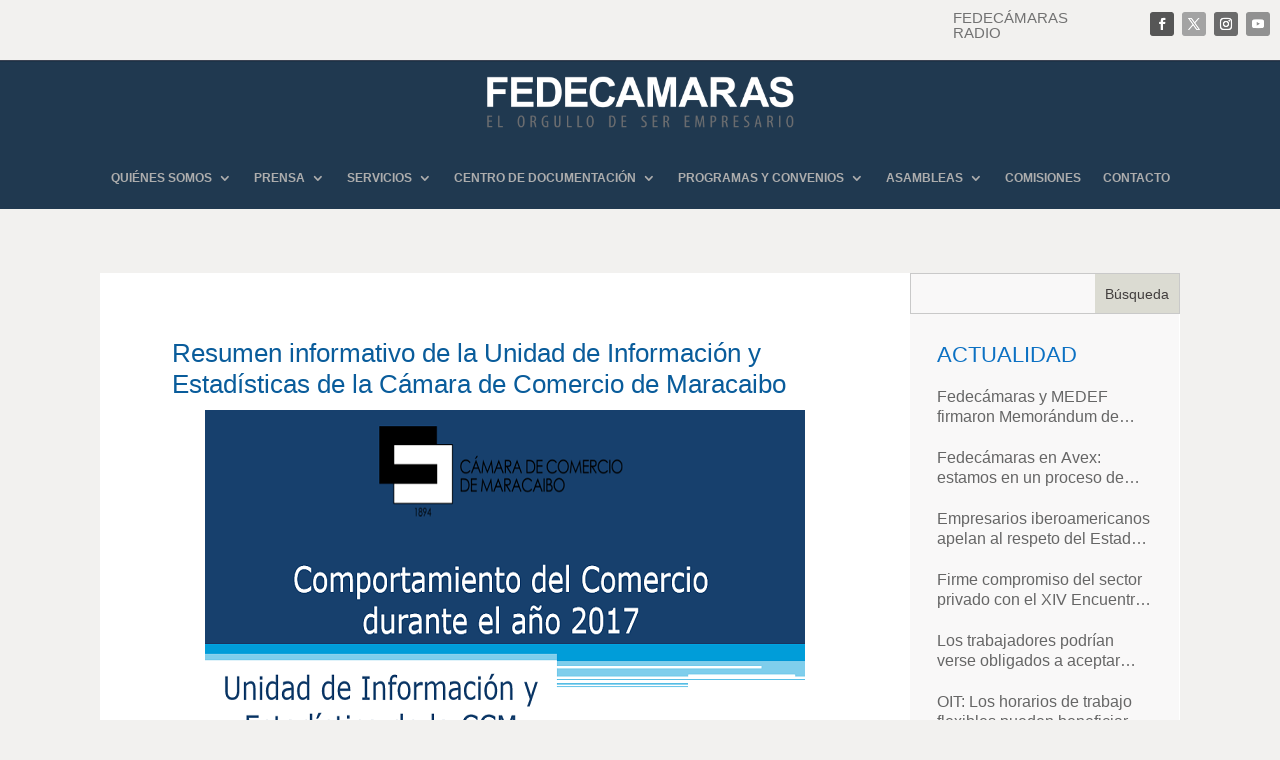

--- FILE ---
content_type: text/css
request_url: https://www.fedecamaras.org.ve/wp-content/et-cache/12131/et-divi-dynamic-tb-32327-tb-32328-12131-late.css
body_size: 28
content:
@font-face{font-family:ETmodules;font-display:block;src:url(//www.fedecamaras.org.ve/wp-content/themes/Divi/core/admin/fonts/modules/social/modules.eot);src:url(//www.fedecamaras.org.ve/wp-content/themes/Divi/core/admin/fonts/modules/social/modules.eot?#iefix) format("embedded-opentype"),url(//www.fedecamaras.org.ve/wp-content/themes/Divi/core/admin/fonts/modules/social/modules.woff) format("woff"),url(//www.fedecamaras.org.ve/wp-content/themes/Divi/core/admin/fonts/modules/social/modules.ttf) format("truetype"),url(//www.fedecamaras.org.ve/wp-content/themes/Divi/core/admin/fonts/modules/social/modules.svg#ETmodules) format("svg");font-weight:400;font-style:normal}